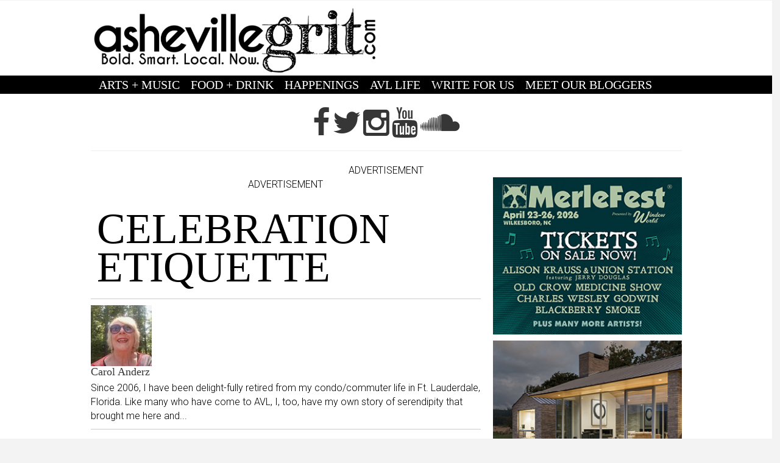

--- FILE ---
content_type: text/html; charset=utf-8
request_url: https://ashevillegrit.com/celebration-etiquette
body_size: 11997
content:
<!DOCTYPE html>
<html lang="en" dir="ltr"
  xmlns:og="http://ogp.me/ns#">

<head profile="http://www.w3.org/1999/xhtml/vocab">

  <meta http-equiv="Content-Type" content="text/html; charset=utf-8" />
<meta name="HandheldFriendly" content="true" />
<meta name="viewport" content="width=device-width, initial-scale=1" />
<link rel="shortcut icon" href="https://ashevillegrit.com/sites/default/files/favicon.ico" type="image/vnd.microsoft.icon" />
<meta name="MobileOptimized" content="width" />
<meta name="description" content="Asheville, NC - Tips on how to properly celebrate birthdays and anniversaries that fall on the holidays. Plus, taking a deeper look at Ginger&#039;s Revenge and Revolve!" />
<meta name="author" content="http://ashevillegrit.com" />
<meta name="keywords" content="holidays, birthdays, anniversaries, etiquette, celebration, christmas, Hanukkah, new year&#039;s eve, Ginger&#039;s Revenge, Revolve, Baked Pie Company, Reynolds Village, Carol Anderz" />
<link rel="canonical" href="https://ashevillegrit.com/celebration-etiquette" />
<link rel="shortlink" href="https://ashevillegrit.com/node/7635" />
<meta property="og:site_name" content="ASHEVILLE GRIT" />
<meta property="og:type" content="article" />
<meta property="og:url" content="https://ashevillegrit.com/celebration-etiquette" />
<meta property="og:title" content="Celebration Etiquette" />
<meta property="og:description" content="Tips on how to properly celebrate birthdays and anniversaries that fall on the holidays. Plus, taking a deeper look at Ginger&#039;s Revenge and Revolve!" />
<meta property="og:updated_time" content="2017-12-18T10:22:43-05:00" />
<meta property="og:image" content="https://ashevillegrit.com/sites/default/files/Screen%20Shot%202017-12-18%20at%2010.20.14%20AM.png" />
<meta property="article:published_time" content="2017-12-18T10:22:43-05:00" />
<meta property="article:modified_time" content="2017-12-18T10:22:43-05:00" />
  <title>Celebration Etiquette | ASHEVILLE GRIT</title>
  <link type="text/css" rel="stylesheet" href="https://ashevillegrit.com/sites/default/files/css/css_xE-rWrJf-fncB6ztZfd2huxqgxu4WO-qwma6Xer30m4.css" media="all" />
<link type="text/css" rel="stylesheet" href="https://ashevillegrit.com/sites/default/files/css/css_-oPAxtknKBuScmdObIYwe1iXf0l52azjhikVfsULSyQ.css" media="all" />
<link type="text/css" rel="stylesheet" href="https://ashevillegrit.com/sites/default/files/css/css_eNOrqYG4qBZ9uWMiNxIjVK866DyYgY0zX7-ftyaDpgc.css" media="all" />
<link type="text/css" rel="stylesheet" href="https://netdna.bootstrapcdn.com/font-awesome/4.1.0/css/font-awesome.css" media="all" />
<link type="text/css" rel="stylesheet" href="https://ashevillegrit.com/sites/default/files/css/css_KGZcOm3i1wmtbgZsjo-3V9FM4wZ-5UDcpJ7Vfzmt45E.css" media="all" />
<link type="text/css" rel="stylesheet" href="https://ashevillegrit.com/sites/default/files/css/css_tebAfmr75Wqr_WlJgoPAytg61rauU6QVSIbQCqwVPTs.css" media="all" />
<link type="text/css" rel="stylesheet" href="https://ashevillegrit.com/sites/default/files/css/css_SIYOB08_xn0SyZ5Qp6wVsYJ3vrCXAKO639LvINx0x_A.css" media="all" />
<link type="text/css" rel="stylesheet" href="https://fonts.googleapis.com/css?family=Roboto:300&amp;subset=latin" media="all" />
<link type="text/css" rel="stylesheet" href="https://ashevillegrit.com/sites/default/files/css/css_S5okZfWzvmzlyc4wqE21n8f3E_wTPrAKqWMb3UVeGHk.css" media="all" />

<!--[if (IE 9)&(!IEMobile)]>
<link type="text/css" rel="stylesheet" href="https://ashevillegrit.com/sites/all/themes/newsplus/ie9.css?rj9131" media="all" />
<![endif]-->
<link type="text/css" rel="stylesheet" href="https://ashevillegrit.com/sites/default/files/css/css_UOtMweqmnBUJ4ZihSceHIdMe8IAFTJJ0S69Ida4P8Pk.css" media="all" />

  <!-- HTML5 element support for IE6-8 -->
  <!--[if lt IE 9]>
    <script src="//html5shiv.googlecode.com/svn/trunk/html5.js"></script>
  <![endif]-->
  <script type="text/javascript" src="https://ashevillegrit.com/sites/default/files/js/js_Cg846mOlh0rkL0xHrV-JVJrPLTowhVtqp3AkySawc-U.js"></script>
<script type="text/javascript" src="https://ashevillegrit.com/sites/default/files/js/js_6RHsVgzcwDim1nxy2ML6n3TRK_Y29ajRj-Ceq2V-ZtA.js"></script>
<script type="text/javascript" src="https://ashevillegrit.com/sites/default/files/js/js_tBIfNpPvIbW1IgR7jdm6KIH3MyKccUrmOkF3TIK6J98.js"></script>
<script type="text/javascript">
<!--//--><![CDATA[//><!--
(function(i,s,o,g,r,a,m){i["GoogleAnalyticsObject"]=r;i[r]=i[r]||function(){(i[r].q=i[r].q||[]).push(arguments)},i[r].l=1*new Date();a=s.createElement(o),m=s.getElementsByTagName(o)[0];a.async=1;a.src=g;m.parentNode.insertBefore(a,m)})(window,document,"script","https://www.google-analytics.com/analytics.js","ga");ga("create", "UA-51275707-1", {"cookieDomain":"auto"});ga("set", "anonymizeIp", true);ga("send", "pageview");
//--><!]]>
</script>
<script type="text/javascript" src="https://ashevillegrit.com/sites/default/files/js/js_yBOZjMmt20YLXJ2_G0mwjHPtrgFFAM3ej9br4iM5H0U.js"></script>
<script type="text/javascript">
<!--//--><![CDATA[//><!--
window.a2a_config=window.a2a_config||{};window.da2a={done:false,html_done:false,script_ready:false,script_load:function(){var a=document.createElement('script'),s=document.getElementsByTagName('script')[0];a.type='text/javascript';a.async=true;a.src='https://static.addtoany.com/menu/page.js';s.parentNode.insertBefore(a,s);da2a.script_load=function(){};},script_onready:function(){da2a.script_ready=true;if(da2a.html_done)da2a.init();},init:function(){for(var i=0,el,target,targets=da2a.targets,length=targets.length;i<length;i++){el=document.getElementById('da2a_'+(i+1));target=targets[i];a2a_config.linkname=target.title;a2a_config.linkurl=target.url;if(el){a2a.init('page',{target:el});el.id='';}da2a.done=true;}da2a.targets=[];}};(function ($){Drupal.behaviors.addToAny = {attach: function (context, settings) {if (context !== document && window.da2a) {if(da2a.script_ready)a2a.init_all();da2a.script_load();}}}})(jQuery);a2a_config.callbacks=a2a_config.callbacks||[];a2a_config.callbacks.push({ready:da2a.script_onready});a2a_config.overlays=a2a_config.overlays||[];a2a_config.templates=a2a_config.templates||{};
//--><!]]>
</script>
<script type="text/javascript" src="//use.edgefonts.net/league-gothic:n4.js"></script>
<script type="text/javascript" src="https://ashevillegrit.com/sites/default/files/js/js_xza51gRKd-DDm8ZutFDynCREGOzyWI6IOk-MIpwpULI.js"></script>
<script type="text/javascript">
<!--//--><![CDATA[//><!--
jQuery(document).ready(function($) { 

			var	preHeaderHeight = $("#pre-header").outerHeight(),
			headerTopHeight = $("#header-top").outerHeight(),
			headerHeight = $("#header").outerHeight();
			
			$(window).load(function() {
				if(($(window).width() > 767)) {
					$("body").addClass("fixed-header-enabled");
				} else {
					$("body").removeClass("fixed-header-enabled");
				}
			});

			$(window).resize(function() {
				if(($(window).width() > 767)) {
					$("body").addClass("fixed-header-enabled");
				} else {
					$("body").removeClass("fixed-header-enabled");
				}
			});

			$(window).scroll(function() {
			if(($(this).scrollTop() > preHeaderHeight+headerTopHeight+headerHeight) && ($(window).width() > 767)) {
				$("body").addClass("onscroll");

				if ($("#page-intro").length > 0) { 
 					$("#page-intro").css("marginTop", (headerHeight)+"px");
				} else {
					$("#page").css("marginTop", (headerHeight)+"px");
				}

			} else {
				$("body").removeClass("onscroll");
				$("#page,#page-intro").css("marginTop", (0)+"px");
			}
			});
		
		});
//--><!]]>
</script>
<script type="text/javascript">
<!--//--><![CDATA[//><!--
jQuery(document).ready(function($) { 
		if ($(".view-titles .flexslider").length>0) {
			$(window).load(function() {
		        $(".view-titles .flexslider, .view-titles .view-content, .view-titles .more-link").fadeIn("slow");
				$(".view-titles .flexslider").flexslider({
				animation: "fade",             // Select your animation type, "fade" or "slide"
				slideshowSpeed: "5000",   // Set the speed of the slideshow cycling, in milliseconds
		        prevText: "",           
		        nextText: "",           
				pauseOnAction: false,
		        useCSS: false,
		        controlNav: false,
				directionNav: false
				});
				
			});
		}
	});
//--><!]]>
</script>
<script type="text/javascript">
<!--//--><![CDATA[//><!--
jQuery(document).ready(function($) { 
		if (jQuery("#affix").length>0) {
			$(window).load(function() {

				var affixBottom = $("#footer").outerHeight(true) + $("#subfooter").outerHeight(true),
				affixTop = $("#affix").offset().top;

				if (jQuery(".view-mt-internal-banner").length>0) {
					var pageWidth = $("#page>.container").outerWidth();
					if (pageWidth == 1170) {
						affixTop = $("#affix").offset().top+610;
					} else {
						affixTop = $("#affix").offset().top+506;
					}
				}

				if (jQuery(".fixed-header-enabled").length>0 || jQuery(".logged-in").length>0) {
					$("#affix").affix({
				        offset: {
				          top: affixTop-65,
				          bottom: affixBottom+50
				        }
				    });
				} else {
					$("#affix").affix({
				        offset: {
				          top: affixTop-35,
				          bottom: affixBottom+50
				        }
				    });
				}

			});
		}
	});
//--><!]]>
</script>
<script type="text/javascript">
<!--//--><![CDATA[//><!--

	if (jQuery(".print-button").length>0) {
		function PrintElem() {
		
			var divToPrint = document.getElementById("printArea");
	    	var mywindow = window.open("","_blank","");
		               
	    	mywindow.document.write(divToPrint.innerHTML);
	    
			mywindow.document.close();
			mywindow.focus();
			mywindow.print();
			mywindow.close();
		}
	}
//--><!]]>
</script>
<script type="text/javascript">
<!--//--><![CDATA[//><!--
jQuery(document).ready(function($) {
	if ($("#incfont").length>0 || $("#decfont").length>0 ) {

		(function () {
	    	
	    	$.fn.fontResize = function(options){
	    	
				var self = this;
				var increaseCount = 0;

				options.increaseBtn.on("click", function (e) {
		      	e.preventDefault();
					if(increaseCount < 3) {
					increaseCount++;
					} else {
					return false;
					}
					self.each(function(index, element){
					curSize= parseInt($(element).css("font-size")) * 1.1;
					if(increaseCount < 4) { $(element).css("font-size", curSize); }
					});
					console.log(increaseCount);
					return false;
				});

				options.decreaseBtn.on("click", function (e) {
		      	e.preventDefault();
					if(increaseCount > -2) {
					increaseCount--;
					} else {
					return false;
					}
					self.each(function(index, element){  
					curSize= parseInt($(element).css("font-size")) / 1.1;
					if(increaseCount > -3) { $(element).css("font-size", curSize); }
					});
					console.log(increaseCount);
					return false;
		    	});

			}

		})();

		$(window).load(function() {
			$(".node-content p, .node-content h1, .node-content h2, .node-content h3, .node-content h4, .node-content h5," +
				".node-content h6, .node-content a, .node-content ul, .node-content ol, .node-content input, .comment .submitted," +
				".node-content .node-info").fontResize({
				increaseBtn: $("#incfont"),
				decreaseBtn: $("#decfont")
			});
		});
	}
	});
//--><!]]>
</script>
<script type="text/javascript">
<!--//--><![CDATA[//><!--
jQuery(document).ready(function($) {

        $(window).load(function () {
       		if ($(".post-progress").length>0){
	            var s = $(window).scrollTop(),
	            c = $(window).height(),
	            d = $(".node-content").outerHeight(),
	            e = $("#comments").outerHeight(true),
	            f = $(".node-footer").outerHeight(true),
	            g = $(".node-content").offset().top;

				if (jQuery(".view-mt-internal-banner").length>0) {
					var pageWidth = $("#page>.container").outerWidth();
					if (pageWidth == 1170) {
						g = g+610;
					} else {
						g = g+506;
					}
				}

	            var scrollPercent = (s / (d+g-c-e-f)) * 100;
                scrollPercent = Math.round(scrollPercent);

	            if (c >= (d+g-e-f)) { scrollPercent = 100; } else if (scrollPercent < 0) { scrollPercent = 0; } else if (scrollPercent > 100) { scrollPercent = 100; }

	            $(".post-progressbar").css("width", scrollPercent + "%");
	            $(".post-progress-value").html(scrollPercent + "%");
	        }
        });

        $(window).scroll(function () {
            if ($(".post-progress").length>0){
	            var s = $(window).scrollTop(),
	            c = $(window).height(),
	            d = $(".node-content").outerHeight(true),
	            e = $("#comments").outerHeight(true),
	            f = $(".node-footer").outerHeight(true),
	            g = $(".node-content").offset().top;

                var scrollPercent = (s / (d+g-c-e-f)) * 100;
                scrollPercent = Math.round(scrollPercent);
                
                if (c >= (d+g-e-f)) { scrollPercent = 100; }  else if (scrollPercent < 0) { scrollPercent = 0; } else if (scrollPercent > 100) { scrollPercent = 100; }
                
                $(".post-progressbar").css("width", scrollPercent + "%");
                $(".post-progress-value").html(scrollPercent + "%");
            }
        });	

	});
//--><!]]>
</script>
<script type="text/javascript">
<!--//--><![CDATA[//><!--
jQuery(document).ready(function($) {
		if ($(".view-feed").length > 0) {
		    if(!(window.location.href.indexOf("page") > 0)) {
    			$(".view-feed .views-row-1").addClass("latest-object");
    		} else {
    			$(".view-feed .view-header").addClass("hide");
    		}
    	}
	});
//--><!]]>
</script>
<script type="text/javascript" src="https://ashevillegrit.com/sites/default/files/js/js_Y5KxsM7WgrbjbeAxQDkat_bDkLZZRd6znfIcbhCE2w8.js"></script>
<script type="text/javascript" src="https://ashevillegrit.com/sites/default/files/js/js_ESHogofG-eGbzI1bosO6Y2-Ko5SOSJ6yMl5yyIZuaDI.js"></script>
<script type="text/javascript">
<!--//--><![CDATA[//><!--
jQuery.extend(Drupal.settings, {"basePath":"\/","pathPrefix":"","ajaxPageState":{"theme":"newsplus","theme_token":"5Tf1ei5udzut9SC0kaoSx1EeNd0E6tCOUHQQ9_ibqF0","jquery_version":"1.9","js":{"0":1,"sites\/all\/modules\/jquery_update\/replace\/jquery\/1.9\/jquery.js":1,"misc\/jquery-extend-3.4.0.js":1,"misc\/jquery-html-prefilter-3.5.0-backport.js":1,"misc\/jquery.once.js":1,"misc\/drupal.js":1,"sites\/all\/modules\/jquery_update\/replace\/ui\/external\/jquery.cookie.js":1,"sites\/all\/modules\/jquery_update\/replace\/misc\/jquery.form.js":1,"misc\/ajax.js":1,"sites\/all\/modules\/jquery_update\/js\/jquery_update.js":1,"sites\/all\/modules\/jquery_ajax_load\/jquery_ajax_load.js":1,"sites\/all\/modules\/twitter_bootstrap_modal\/twitter_bootstrap_modal.js":1,"sites\/all\/modules\/views_load_more\/views_load_more.js":1,"sites\/all\/modules\/views\/js\/base.js":1,"misc\/progress.js":1,"sites\/all\/modules\/views\/js\/ajax_view.js":1,"sites\/all\/modules\/google_analytics\/googleanalytics.js":1,"1":1,"sites\/all\/modules\/field_group\/field_group.js":1,"sites\/all\/modules\/extlink\/js\/extlink.js":1,"2":1,"\/\/use.edgefonts.net\/league-gothic:n4.js":1,"sites\/all\/themes\/newsplus\/bootstrap\/js\/bootstrap.min.js":1,"3":1,"4":1,"5":1,"6":1,"7":1,"8":1,"9":1,"sites\/all\/libraries\/superfish\/jquery.hoverIntent.minified.js":1,"sites\/all\/libraries\/superfish\/sftouchscreen.js":1,"sites\/all\/libraries\/superfish\/supposition.js":1,"sites\/all\/libraries\/superfish\/superfish.js":1,"sites\/all\/libraries\/superfish\/supersubs.js":1,"sites\/all\/modules\/superfish\/superfish.js":1,"sites\/all\/themes\/newsplus\/js\/flexslider\/jquery.flexslider.js":1},"css":{"modules\/system\/system.base.css":1,"modules\/system\/system.menus.css":1,"modules\/system\/system.messages.css":1,"modules\/system\/system.theme.css":1,"sites\/all\/modules\/calendar\/css\/calendar_multiday.css":1,"sites\/all\/modules\/date\/date_api\/date.css":1,"sites\/all\/modules\/date\/date_popup\/themes\/datepicker.1.7.css":1,"sites\/all\/modules\/date\/date_repeat_field\/date_repeat_field.css":1,"modules\/field\/theme\/field.css":1,"modules\/node\/node.css":1,"modules\/poll\/poll.css":1,"modules\/search\/search.css":1,"modules\/user\/user.css":1,"sites\/all\/modules\/youtube\/css\/youtube.css":1,"sites\/all\/modules\/extlink\/css\/extlink.css":1,"sites\/all\/modules\/views\/css\/views.css":1,"sites\/all\/modules\/ckeditor\/css\/ckeditor.css":1,"sites\/all\/modules\/ctools\/css\/ctools.css":1,"sites\/all\/modules\/panels\/css\/panels.css":1,"sites\/all\/modules\/tagclouds\/tagclouds.css":1,"sites\/all\/modules\/ds\/layouts\/ds_2col_stacked_fluid\/ds_2col_stacked_fluid.css":1,"sites\/all\/modules\/addtoany\/addtoany.css":1,"https:\/\/netdna.bootstrapcdn.com\/font-awesome\/4.1.0\/css\/font-awesome.css":1,"sites\/all\/libraries\/superfish\/css\/superfish.css":1,"sites\/all\/themes\/newsplus\/bootstrap\/css\/bootstrap.css":1,"sites\/all\/themes\/newsplus\/js\/flexslider\/flexslider.css":1,"sites\/all\/themes\/newsplus\/style.css":1,"sites\/all\/themes\/newsplus\/breakpoints.css":1,"sites\/default\/files\/fontyourface\/font.css":1,"https:\/\/fonts.googleapis.com\/css?family=Roboto:300\u0026subset=latin":1,"sites\/all\/themes\/newsplus\/style-gray.css":1,"sites\/all\/themes\/newsplus\/fonts\/https\/roboto-font.css":1,"sites\/all\/themes\/newsplus\/fonts\/https\/montserrat-font.css":1,"sites\/all\/themes\/newsplus\/fonts\/https\/sourcecodepro-font.css":1,"sites\/all\/themes\/newsplus\/fonts\/https\/ptsans-font.css":1,"sites\/all\/themes\/newsplus\/ie9.css":1,"sites\/all\/themes\/newsplus\/local.css":1}},"jquery_ajax_load":{"trigger":".jquery_ajax_load","target":"#jquery_ajax_load_target","toggle":true,"animation":true,"base_path":"\/","module_path":"sites\/all\/modules\/jquery_ajax_load","site_name":"ASHEVILLE GRIT  ","TBtrigger":".twitter_bootstrap_modal","TBmodaltrigger":".bs_modal","TBmodule":"sites\/all\/modules\/twitter_bootstrap_modal","TBpath":"\/","TBname":"ASHEVILLE GRIT  "},"views":{"ajax_path":"\/views\/ajax","ajaxViews":{"views_dom_id:351d3d6e7713f56e4f5c8303ed945395":{"view_name":"userprofilebadge","view_display_id":"block","view_args":"7635","view_path":"node\/7635","view_base_path":null,"view_dom_id":"351d3d6e7713f56e4f5c8303ed945395","pager_element":0}}},"urlIsAjaxTrusted":{"\/views\/ajax":true},"googleanalytics":{"trackOutbound":1,"trackMailto":1,"trackDownload":1,"trackDownloadExtensions":"7z|aac|arc|arj|asf|asx|avi|bin|csv|doc(x|m)?|dot(x|m)?|exe|flv|gif|gz|gzip|hqx|jar|jpe?g|js|mp(2|3|4|e?g)|mov(ie)?|msi|msp|pdf|phps|png|ppt(x|m)?|pot(x|m)?|pps(x|m)?|ppam|sld(x|m)?|thmx|qtm?|ra(m|r)?|sea|sit|tar|tgz|torrent|txt|wav|wma|wmv|wpd|xls(x|m|b)?|xlt(x|m)|xlam|xml|z|zip"},"superfish":{"1":{"id":"1","sf":{"animation":{"opacity":"show","height":"show"},"speed":"\u0027fast\u0027","autoArrows":false,"dropShadows":false,"disableHI":false},"plugins":{"touchscreen":{"mode":"window_width","breakpoint":1100},"supposition":true,"bgiframe":false,"supersubs":{"minWidth":"14","maxWidth":"27","extraWidth":1}}}},"field_group":{"fieldset":"full"},"extlink":{"extTarget":"_blank","extClass":0,"extLabel":"(link is external)","extImgClass":0,"extIconPlacement":"append","extSubdomains":1,"extExclude":"","extInclude":"","extCssExclude":"","extCssExplicit":"","extAlert":0,"extAlertText":"This link will take you to an external web site.","mailtoClass":0,"mailtoLabel":"(link sends e-mail)","extUseFontAwesome":false}});
//--><!]]>
</script>
  
</head>


    <!-- Fixed navbar -->
    <nav class="navbar navbar-default navbar-fixed-top hidden-lg">
      <div class="container">
        <div class="navbar-header">
          <button type="button" class="navbar-toggle collapsed" data-toggle="collapse" data-target="#navbar" aria-expanded="false" aria-controls="navbar">
            <span class="sr-only">Toggle navigation</span>
            <span class="icon-bar"></span>
            <span class="icon-bar"></span>
            <span class="icon-bar"></span>
          </button>

<div class="mobile-header-image">
<img src="http://ashevillegrit.com/sites/default/files/OFFICIALLOGO4.png" width="400" height="110">
</div>

<!--/*
  *
  * HEADER AD FOR MOBILE
  * - Generated with Revive Adserver v3.2.4
  *
  */-->

<center>
<ins data-revive-zoneid="6" data-revive-id="f96c38f733bf5a01d4f3a7f896616aa9"></ins>
<script async src="//gulfstreamcommunications.com/adserve/www/delivery/asyncjs.php"></script>
</center>


<!--/*  *  * END HEADER AD FOR MOBILE  */-->

       
        <div id="navbar" class="navbar-collapse collapse">
          <ul class="nav navbar-nav">
            <li class="active"><a href="http://ashevillegrit.com">HOME</a></li>
  <li><a href="http://ashevillegrit.com/arts-music" title="">ARTS + MUSIC</a></li>
  <li><a href="http://ashevillegrit.com/food-drink" title="">FOOD + DRINK</a></li>
  <li><a href="http://ashevillegrit.com/happenings" title="">HAPPENINGS</a></li>
  <li><a href="http://ashevillegrit.com/avl-life-0" title="">AVL LIFE</a></li>
  <li><a href="http://ashevillegrit.com/contribute">WRITE FOR US</a></li>
  <li><a href="http://ashevillegrit.com/asheville_bloggers" title="">MEET OUR BLOGGERS</a></li>
              </ul>
            </li>
          </ul>
     
        </div><!--/.nav-collapse -->
      </div>
    </nav>













<body class="html not-front not-logged-in one-sidebar sidebar-second page-node page-node- page-node-7635 node-type-mt-post sff-32 slff-32 hff-5 pff-5 wide-sidebar" >
  <div id="skip-link">
    <a href="#main-content" class="element-invisible element-focusable">Skip to main content</a>
  </div>
  
    





<!-- #pre-header -->
<div id="pre-header" class="clearfix">
    <div class="container">

        <!-- #pre-header-inside -->
        <div id="pre-header-inside" class="clearfix">
            <div class="row">
                
                                <div class="col-md-12">
                    <!-- #pre-header-left -->
                    <div id="pre-header-left" class="clearfix">
                        <div class="pre-header-area">
                                                    </div>
                    </div>
                    <!-- EOF:#pre-header-left -->
                </div>
                            
            
                            
            </div>
        </div>
        <!-- EOF: #pre-header-inside -->

    </div>
</div>
<!-- EOF: #pre-header -->

<!-- #header-top -->
<header id="header-top" role="banner" class="clearfix">
    <div class="container">

        <!-- #header-top-inside -->
        <div id="header-top-inside" class="clearfix">
            <div class="row">
            
                <div class="col-md-6">
                    <!-- #header-top-left -->
                    <div id="header-top-left" class="clearfix">
                        <div class="header-top-area">

                            <div id="logo-and-site-name-wrapper" class="clearfix">
                                                                
                                                                
                                                            </div>
                            
                                                          <div class="region region-header-top-left">
    <div id="block-block-26" class="block block-block hidden-xs hidden-sm  clearfix">

    
  <div class="content">
    <center>
<a href="http://ashevillegrit.com"><img src="http://ashevillegrit.com/sites/default/files/gritlogo2021.png" alt="Home"></a>
</center>  </div>
</div>
  </div>
                            
                        </div>
                    </div>
                    <!-- EOF:#header-top-left -->
                </div>
            
            
                                <div class="col-md-6">
                    <!-- #header-top-right -->
                    <div id="header-top-right" class="clearfix">
                        <div class="header-top-area">                    
                              <div class="region region-header-top-right">
    <div id="block-block-27" class="block block-block clearfix">

    
  <div class="content">
    <ins data-revive-zoneid="6" data-revive-id="f96c38f733bf5a01d4f3a7f896616aa9"></ins>
<script async src="//gulfstreamcommunications.com/adserve/www/delivery/asyncjs.php"></script>  </div>
</div>
  </div>
                        </div>
                    </div>
                    <!-- EOF:#header-top-right -->
                </div>
                            
            </div>
        </div>
        <!-- EOF: #header-top-inside -->

    </div>
</header>
<!-- EOF: #header-top -->

<!-- #header -->
<header id="header">
    
    
    <div class="container">
        
        <!-- #header-inside -->
        <div id="header-inside" class="clearfix">
            <div class="row">
                <div class="header-area">

                    <div class="col-md-12">
                        <!-- #header-inside-left -->
                        <div id="header-inside-left" class="clearfix">
                            <!-- #main-navigation -->
                            <div id="main-navigation" class="clearfix">
                                <nav role="navigation"> 
                                                                          <div class="region region-navigation">
    <div id="block-superfish-1" class="block block-superfish visible-lg clearfix">

    
  <div class="content">
    <ul id="superfish-1" class="menu sf-menu sf-main-menu sf-horizontal sf-style-none sf-total-items-6 sf-parent-items-0 sf-single-items-6"><li id="menu-787-1" class="first odd sf-item-1 sf-depth-1 sf-no-children"><a href="/arts-music" title="" class="sf-depth-1">ARTS + MUSIC</a></li><li id="menu-786-1" class="middle even sf-item-2 sf-depth-1 sf-no-children"><a href="/food-drink" title="" class="sf-depth-1">FOOD + DRINK</a></li><li id="menu-788-1" class="middle odd sf-item-3 sf-depth-1 sf-no-children"><a href="/happenings" title="" class="sf-depth-1">HAPPENINGS</a></li><li id="menu-1328-1" class="middle even sf-item-4 sf-depth-1 sf-no-children"><a href="/avl-life-0" title="" class="sf-depth-1">AVL LIFE</a></li><li id="menu-1227-1" class="middle odd sf-item-5 sf-depth-1 sf-no-children"><a href="/contribute" class="sf-depth-1">WRITE FOR US</a></li><li id="menu-1380-1" class="last even sf-item-6 sf-depth-1 sf-no-children"><a href="/asheville_bloggers" title="" class="sf-depth-1">MEET OUR BLOGGERS</a></li></ul>  </div>
</div>
  </div>
                                                                    </nav>
                            </div>
                            <!-- EOF: #main-navigation -->
                        </div>
                        <!-- EOF:#header-inside-left -->
                    </div>

                                        
                </div>
            </div>
        </div>
        <!-- EOF: #header-inside -->

    </div>
</header>
<!-- EOF: #header -->


<!-- #page -->
<div id="page" class="clearfix">

    <div class="container">
        
        <!-- #page-inside -->
        <div id="page-inside">

            <!-- #messages-console -->
                        <!-- EOF: #messages-console -->

                        <!-- #top-content -->
            <div id="top-content">

                <!-- #top-content-inside -->
                <div id="top-content-inside" class="clearfix">
                    <div class="row">
                        <div class="col-md-12">
                          <div class="region region-top-content">
    <div id="block-block-53" class="block block-block clearfix">

    
  <div class="content">
    <center>
<br>
<a href="https://www.facebook.com/avlgrit/"> <i class="fa fa-facebook" aria-hidden="true"></i> </a>
<a href="https://twitter.com/ashevillegrit?lang=en"> <i class="fa fa-twitter" aria-hidden="true"></i> </a> 
<a href="https://www.instagram.com/ashevillegrit/"> <i class="fa fa-instagram" aria-hidden="true"></i> </a> 
<a href="https://www.youtube.com/user/ashvegas/videos"> <i class="fa fa-youtube" aria-hidden="true"></i> </a>
<a href="https://soundcloud.com/user-286902257"> <i class="fa fa-soundcloud" aria-hidden="true"></i> </a>    
</center>
<HR>  </div>
</div>
<div id="block-block-12" class="block block-block hidden-xs clearfix">

    
  <div class="content">
    <div class="ad-banner">


<center>

ADVERTISEMENT

<!--/*
  *
  * GULFSTREAM Asynchronous JS Tag
  * - Generated with Revive Adserver v3.2.4
  *
  */-->

<ins data-revive-zoneid="4" data-revive-id="f96c38f733bf5a01d4f3a7f896616aa9"></ins>
<script async src="//gulfstreamcommunications.com/adserve/www/delivery/asyncjs.php"></script>

</div>
  </div>
</div>
  </div>
                        </div>
                    </div>
                </div>
                <!-- EOF:#top-content-inside -->

            </div>
            <!-- EOF: #top-content -->
            
            <!-- #main-content -->
            <div id="main-content">

                <div class="row">

                    
                    <section class="col-md-8">

                        
                        
                        
                        
                        <!-- #main -->
                        <div id="main" class="clearfix">

                                                        <h1 class="title" id="page-title">Celebration Etiquette </h1>                            
                            <!-- #tabs -->
                                                            <div class="tabs">
                                                                </div>
                                                        <!-- EOF: #tabs -->

                            
                            <!-- #action links -->
                                                        <!-- EOF: #action links -->

                             
                              <div class="region region-content">
    <div id="block-system-main" class="block block-system clearfix">

    
  <div class="content">
    <div  class="ds-2col-stacked-fluid node node-mt-post node-promoted view-mode-full group-one-column clearfix">

  
  <div class="group-header">
    <div class="field field-name-small-leader-inject field-type-ds field-label-hidden"><div class="field-items"><div class="field-item even"><div id="block-block-10" class="block block-block clearfix">

    
  <div class="content">
    <div class="ad-banner">


<center>

ADVERTISEMENT

<!--/*
  *
  * GULFSTREAM Asynchronous JS Tag
  * - Generated with Revive Adserver v3.2.4
  *
  */-->

<ins data-revive-zoneid="5" data-revive-id="f96c38f733bf5a01d4f3a7f896616aa9"></ins>
<script async src="//gulfstreamcommunications.com/adserve/www/delivery/asyncjs.php"></script>



</center>









</div>


  </div>
</div>
</div></div></div><div class="field field-name-title field-type-ds field-label-hidden"><div class="field-items"><div class="field-item even"><h1>Celebration Etiquette </h1></div></div></div>  </div>

      <div class="group-left">
      <div class="field field-name-userviewtop field-type-ds field-label-hidden"><div class="field-items"><div class="field-item even"><div id="block-views-userprofilebadge-block" class="block block-views clearfix">

    
  <div class="content">
    <div class="view view-userprofilebadge view-id-userprofilebadge view-display-id-block view-dom-id-351d3d6e7713f56e4f5c8303ed945395">
        
  
  
      <div class="view-content">
      
<div id="views-bootstrap-media-1" class="views-bootstrap-media-plugin-style">
  <ul class="media-list">
          <li class="media">
                  <div class="media-left">
            <a href="/users/carol-anderz"><img src="https://ashevillegrit.com/sites/default/files/styles/100x100/public/profile_photos/20171005_231331.jpg?itok=ZDj49fkl" width="100" height="100" alt="" /></a>          </div>
        
        <div class="media-body">
                      <h4 class="media-heading">
              <a href="/users/carol-anderz" title="View user profile." class="username">Carol Anderz</a>            </h4>
          
          Since 2006, I have been delight-fully retired from my condo/commuter life in Ft. Lauderdale, Florida. Like many who have come to AVL, I, too, have my own story of serendipity that brought me here and...        </div>
      </li>
      </ul>
</div>
    </div>
  
  
  
  
  
  
</div>  </div>
</div>
</div></div></div><div class="field field-name-field-mt-teaser-image field-type-image field-label-hidden"><div class="field-items"><div class="field-item even"><img src="https://ashevillegrit.com/sites/default/files/Screen%20Shot%202017-12-18%20at%2010.20.14%20AM.png" width="1824" height="1200" alt="Ginger&#039;s Revenge" title="Ginger&#039;s Revenge" /></div></div></div><div class="field field-name-body field-type-text-with-summary field-label-hidden"><div class="field-items"><div class="field-item even">Greetings of the Season! My topic will probably be only relevant to some, but nevertheless, here I go! I present to you "Celebration Etiquette," to observe when honoring your family members and friends’ End-of-Year Birthdays and Anniversaries. For me this is near, dear, and personal – I was born on Christmas Day. I speak with <em>authority,</em> so I will offer solutions to make your loved ones feel “special” on their “special” day, like other celebrants feel, who are born, married or whatever on just a regular day.
Start out by NOT mentioning, as in my case, “ Oh, Christmas Baby.” I have known that since I was four years old! It's often followed by, “I bet you get cheated on the gifts.” Often forcing me to defend my parents or declare that I was a spoiled only child. Or the couple who married on New Year's Eve, I guess they retort with “It will ensure that we never forget an anniversary.” What if they divorce? It's a bummer that every NYE they will remember the beginning of the end. So offer the appropriate message without comment on the fact that they share it with the holiday. You wouldn’t say "Happy Birthday, your March 23rd date typically falls in the fourth week of the month," would you?
If gift giving is involved with the celebration:
•Rule #1: NEVER WRAP IN HOLIDAY PAPER. Wrap it just like you would if the event was on a non-Holiday day. Warning: Hanukkah can be tricky, since dates vary each year…. But Rule #1 still holds.
•Rule #2: See previous paragraph.
•Rule #3: IF cake and pastries are involved, the carrot cake, for example, should not have a Santa, Dreidel, or Father Time on it.
•Rule #4: Do Not Celebrate as an add-on to the holiday event. (I remember too many birthday cakes with Christmas colors, figures, etc. served at the end of the Christmas feast). It was anti-climatic at best, and friends were never present. One solution for me was to celebrate on June 25, as my official half-birthday party. Friends, Family attended and a cake actually had my name written on it. Or a surprise party, either before or after the date, is a fabulous way to celebrate the honoree(s).
•And last, Rule #5: Never say you forgot, because of the Holidaze! Better to say you were in the hospital or the dog ate the cake.
Well, I may have just built a case for celebrating FESTIVUS on December 23, with all the same-date-as-the-Holiday day Celebrants, and the “airing of grievances” during Festivus may prove to be a big hit! Bonus, all the 12/23 birthdays or anniversaries are often forgotten so you may have a large turnout!
Now that I got that off my chest, I want to give a shout out to two of AVL’s newest gifts to me. <a href="http://www.gingersrevenge.com">GINGER’S REVENGE</a> at 829 Riverside Dr. It's another craft brewery but offers a twist: It’s brewed like it was way back, with Ginger. It's tasty and smooth, and served in a nice bright environment that offers weekend entertainment. And <a href="http://www.revolveavl.org">REVOLVE</a> at 821 Riverside Dr, located behind Ginger’s, is also housed in a warehouse conversion. REVOLVE offers a salon environment that features creative forms of expression – art, music, spoken word…check out Revolve's website and their full calendar of events, plus news about the space, <a href="http://www.revolveavl.org/">right here</a>. And coming soon to Woodfin is <a href="https://www.bakedpiecompany.com/">Baked Pie Company</a>, opening on N. Merrimon, next to Chupacabra restaurant in Reynolds Village. I hope to be there for my first flight of pies, to celebrate my birthday, with friends, before 12/25, maybe on 12/23 for Festivus.
 
 </div></div></div><div class="field field-name-field-tags field-type-taxonomy-term-reference field-label-hidden"><div class="field-items"><div class="field-item even"><a href="/holidays">holidays</a></div><div class="field-item odd"><a href="/birthdays">birthdays</a></div><div class="field-item even"><a href="/anniversaries">anniversaries</a></div><div class="field-item odd"><a href="/etiquette">etiquette</a></div><div class="field-item even"><a href="/celebration">celebration</a></div><div class="field-item odd"><a href="/christmas">christmas</a></div><div class="field-item even"><a href="/hanukkah">Hanukkah</a></div><div class="field-item odd"><a href="/new-years-eve">new year&#039;s eve</a></div><div class="field-item even"><a href="/gingers-revenge">Ginger&#039;s Revenge</a></div><div class="field-item odd"><a href="/revolve">Revolve</a></div><div class="field-item even"><a href="/baked-pie-company">Baked Pie Company</a></div><div class="field-item odd"><a href="/reynolds-village">Reynolds Village</a></div><div class="field-item even"><a href="/carol-anderz">Carol Anderz</a></div></div></div><div class="field field-name-tagscloud field-type-ds field-label-hidden"><div class="field-items"><div class="field-item even"><div id="block-tagclouds-1" class="block block-tagclouds clearfix">

    
  <div class="content">
    <span class='tagclouds-term'><a href="/lauryn-higgins" class="tagclouds level1" title="">Lauryn Higgins</a></span>
<span class='tagclouds-term'><a href="/orange-peel" class="tagclouds level1" title="">Orange Peel</a></span>
<span class='tagclouds-term'><a href="/avleat" class="tagclouds level1" title="">avleat</a></span>
<span class='tagclouds-term'><a href="/west-asheville" class="tagclouds level1" title="">West Asheville</a></span>
<span class='tagclouds-term'><a href="/salvage-station" class="tagclouds level1" title="">Salvage Station</a></span>
<span class='tagclouds-term'><a href="/new-mountain-asheville" class="tagclouds level1" title="">New Mountain Asheville</a></span>
<span class='tagclouds-term'><a href="/asheville-music-hall" class="tagclouds level1" title="">asheville music hall</a></span>
<span class='tagclouds-term'><a href="/grail-moviehouse" class="tagclouds level1" title="">Grail Moviehouse</a></span>
<span class='tagclouds-term'><a href="/mothlight" class="tagclouds level2" title="">Mothlight</a></span>
<span class='tagclouds-term'><a href="/asheville-music" class="tagclouds level3" title="">asheville music</a></span>
<span class='tagclouds-term'><a href="/avlmusic" class="tagclouds level3" title="">AVLMusic</a></span>
<span class='tagclouds-term'><a href="/asheville" class="tagclouds level6" title="">asheville</a></span>
<div class="more-link"><a href="/tagclouds/chunk/1" title="more tags">More</a></div>  </div>
</div>
</div></div></div>    </div>
  
  
  <div class="group-footer">
    <div class="field field-name-blog-css field-type-ds field-label-hidden"><div class="field-items"><div class="field-item even"><style>
legend {
    BACKGROUND: RED;
    TEXT-ALIGN: CENTER;
}

#block-inject-1 {
    width: 300px;
    /* text-align: center; */
    display: block;
    margin-left: auto;
    margin-right: auto;
}


.btn-primary {
    background: rgb(76,76,76);
    background: -moz-radial-gradient(center, ellipse cover, rgba(76,76,76,1) 0%, rgba(89,89,89,1) 12%, rgba(102,102,102,1) 25%, rgba(71,71,71,1) 39%, rgba(44,44,44,1) 50%, rgba(0,0,0,1) 51%, rgba(17,17,17,1) 60%, rgba(43,43,43,1) 76%, rgba(28,28,28,1) 91%, rgba(19,19,19,1) 100%);
    background: -webkit-radial-gradient(center, ellipse cover, rgba(76,76,76,1) 0%,rgba(89,89,89,1) 12%,rgba(102,102,102,1) 25%,rgba(71,71,71,1) 39%,rgba(44,44,44,1) 50%,rgba(0,0,0,1) 51%,rgba(17,17,17,1) 60%,rgba(43,43,43,1) 76%,rgba(28,28,28,1) 91%,rgba(19,19,19,1) 100%);
    background: radial-gradient(ellipse at center, rgba(76,76,76,1) 0%,rgba(89,89,89,1) 12%,rgba(102,102,102,1) 25%,rgba(71,71,71,1) 39%,rgba(44,44,44,1) 50%,rgba(0,0,0,1) 51%,rgba(17,17,17,1) 60%,rgba(43,43,43,1) 76%,rgba(28,28,28,1) 91%,rgba(19,19,19,1) 100%);
    filter: progid:DXImageTransform.Microsoft.gradient( startColorstr='#4c4c4c', endColorstr='#131313',GradientType=1 );
}





</style></div></div></div>  </div>

</div>

  </div>
</div>
  </div>
                                                        
                        </div>
                        <!-- EOF:#main -->

                    </section>

                                        <aside class="col-md-4">
                        <!--#sidebar-->
                        <section id="sidebar-second" class="sidebar clearfix">
                          <div class="region region-sidebar-second">
    <div id="block-block-38" class="block block-block clearfix">

    
  <div class="content">
    <center>

<!--/*
  *
  * GULFSTREAM Asynchronous JS Tag
  * - Generated with Revive Adserver v3.2.4
  *
  */-->

<ins data-revive-zoneid="39" data-revive-id="f96c38f733bf5a01d4f3a7f896616aa9"></ins>
<script async src="//gulfstreamcommunications.com/adserve/www/delivery/asyncjs.php"></script>

</center>  </div>
</div>
<div id="block-block-22" class="block block-block clearfix">

    
  <div class="content">
    <center>

<!--/*
  *
  * GULFSTREAM Asynchronous JS Tag
  * - Generated with Revive Adserver v3.2.4
  *
  */-->

<ins data-revive-zoneid="7" data-revive-id="f96c38f733bf5a01d4f3a7f896616aa9"></ins>
<script async src="//gulfstreamcommunications.com/adserve/www/delivery/asyncjs.php"></script>

</center>  </div>
</div>
<div id="block-block-20" class="block block-block clearfix">

    
  <div class="content">
    <center>
<ins data-revive-zoneid="1" data-revive-id="f96c38f733bf5a01d4f3a7f896616aa9"></ins>
<script async src="//gulfstreamcommunications.com/adserve/www/delivery/asyncjs.php"></script>
</center>

  </div>
</div>
<div id="block-block-23" class="block block-block clearfix">

    
  <div class="content">
    <center>
<!--/*
  *
  * GULFSTREAM Asynchronous JS Tag
  * - Generated with Revive Adserver v3.2.4
  *
  */-->

<ins data-revive-zoneid="2" data-revive-id="f96c38f733bf5a01d4f3a7f896616aa9"></ins>
<script async src="//gulfstreamcommunications.com/adserve/www/delivery/asyncjs.php"></script>

</center>  </div>
</div>
<div id="block-block-45" class="block block-block clearfix">

    
  <div class="content">
    <center>

<!--/*
  *
  * GULFSTREAM Asynchronous JS Tag
  * - Generated with Revive Adserver v3.2.4
  *
  */-->

<ins data-revive-zoneid="3" data-revive-id="f96c38f733bf5a01d4f3a7f896616aa9"></ins>
<script async src="//gulfstreamcommunications.com/adserve/www/delivery/asyncjs.php"></script>

</center>  </div>
</div>
<div id="block-block-47" class="block block-block clearfix">

    
  <div class="content">
    <center>

<!--/*
  *
  * GULFSTREAM Asynchronous JS Tag
  * - Generated with Revive Adserver v3.2.4
  *
  */-->

<ins data-revive-zoneid="40" data-revive-id="f96c38f733bf5a01d4f3a7f896616aa9"></ins>
<script async src="//gulfstreamcommunications.com/adserve/www/delivery/asyncjs.php"></script>

</center>  </div>
</div>
<div id="block-block-48" class="block block-block clearfix">

    
  <div class="content">
    <center>
<!--/*
  *
  * GULFSTREAM Asynchronous JS Tag
  * - Generated with Revive Adserver v3.2.4
  *
  */-->

<ins data-revive-zoneid="41" data-revive-id="f96c38f733bf5a01d4f3a7f896616aa9"></ins>
<script async src="//gulfstreamcommunications.com/adserve/www/delivery/asyncjs.php"></script>
</center>  </div>
</div>
<div id="block-block-49" class="block block-block clearfix">

    
  <div class="content">
    <center>

<!--/*
  *
  * GULFSTREAM Asynchronous JS Tag
  * - Generated with Revive Adserver v3.2.4
  *
  */-->

<ins data-revive-zoneid="42" data-revive-id="f96c38f733bf5a01d4f3a7f896616aa9"></ins>
<script async src="//gulfstreamcommunications.com/adserve/www/delivery/asyncjs.php"></script>

</center>  </div>
</div>
<div id="block-block-24" class="block block-block clearfix">

    
  <div class="content">
    <style>

#block-block-24 ins {
    float: left;
    padding: 10px;
}

</style>


<!--/*  SMALL SQUARE 1
  *
  * GULFSTREAM Asynchronous JS Tag
  * - Generated with Revive Adserver v3.2.4
  *
  */-->

<ins data-revive-zoneid="8" data-revive-id="f96c38f733bf5a01d4f3a7f896616aa9"></ins>
<script async src="//gulfstreamcommunications.com/adserve/www/delivery/asyncjs.php"></script>


<!--/*  SMALL SQUARE 2
  *
  * GULFSTREAM Asynchronous JS Tag
  * - Generated with Revive Adserver v3.2.4
  *
  */-->

<ins data-revive-zoneid="9" data-revive-id="f96c38f733bf5a01d4f3a7f896616aa9"></ins>
<script async src="//gulfstreamcommunications.com/adserve/www/delivery/asyncjs.php"></script>



<!--/* SMALL SQUARE 3
  *
  * GULFSTREAM Asynchronous JS Tag
  * - Generated with Revive Adserver v3.2.4
  *
  */-->

<ins data-revive-zoneid="10" data-revive-id="f96c38f733bf5a01d4f3a7f896616aa9"></ins>
<script async src="//gulfstreamcommunications.com/adserve/www/delivery/asyncjs.php"></script>



<!--/* SMALL SQUARE 4
  *
  * GULFSTREAM Asynchronous JS Tag
  * - Generated with Revive Adserver v3.2.4
  *
  */-->

<ins data-revive-zoneid="11" data-revive-id="f96c38f733bf5a01d4f3a7f896616aa9"></ins>
<script async src="//gulfstreamcommunications.com/adserve/www/delivery/asyncjs.php"></script>





  </div>
</div>
<div id="block-block-50" class="block block-block clearfix">

    
  <div class="content">
    <center>

<!--/*
  *
  * GULFSTREAM Asynchronous JS Tag
  * - Generated with Revive Adserver v3.2.4
  *
  */-->

<ins data-revive-zoneid="43" data-revive-id="f96c38f733bf5a01d4f3a7f896616aa9"></ins>
<script async src="//gulfstreamcommunications.com/adserve/www/delivery/asyncjs.php"></script>

</center>  </div>
</div>
<div id="block-block-31" class="block block-block hidden-sm hidden-xs clearfix">

    <h2 class="title">TWITTER</h2>
  
  <div class="content">
    <a class="twitter-timeline" href="https://twitter.com/AshevilleGrit" data-widget-id="601102343032184832">Tweets by @AshevilleGrit</a>
<script>!function(d,s,id){var js,fjs=d.getElementsByTagName(s)[0],p=/^http:/.test(d.location)?'http':'https';if(!d.getElementById(id)){js=d.createElement(s);js.id=id;js.src=p+"://platform.twitter.com/widgets.js";fjs.parentNode.insertBefore(js,fjs);}}(document,"script","twitter-wjs");</script>
  </div>
</div>
  </div>
                        </section>
                        <!--EOF:#sidebar-->
                    </aside>
                                        
                </div>

            </div>
            <!-- EOF:#main-content -->

        </div>
        <!-- EOF: #page-inside -->

    </div>

</div>
<!-- EOF: #page -->


  <script type="text/javascript">
<!--//--><![CDATA[//><!--
da2a.targets=[
{title:"Celebration Etiquette ",url:"https:\/\/ashevillegrit.com\/celebration-etiquette"}];
da2a.html_done=true;if(da2a.script_ready&&!da2a.done)da2a.init();da2a.script_load();
//--><!]]>
</script>
</body>
</html>
